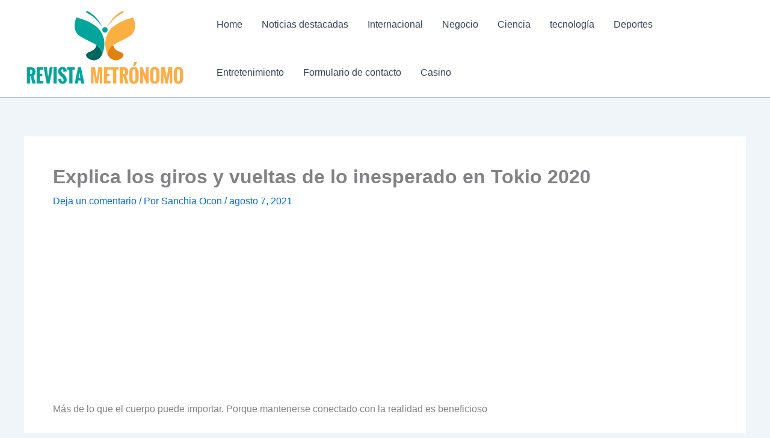

--- FILE ---
content_type: text/html; charset=utf-8
request_url: https://www.google.com/recaptcha/api2/aframe
body_size: 266
content:
<!DOCTYPE HTML><html><head><meta http-equiv="content-type" content="text/html; charset=UTF-8"></head><body><script nonce="oKy2yMLD2x11PyyZrdjhWg">/** Anti-fraud and anti-abuse applications only. See google.com/recaptcha */ try{var clients={'sodar':'https://pagead2.googlesyndication.com/pagead/sodar?'};window.addEventListener("message",function(a){try{if(a.source===window.parent){var b=JSON.parse(a.data);var c=clients[b['id']];if(c){var d=document.createElement('img');d.src=c+b['params']+'&rc='+(localStorage.getItem("rc::a")?sessionStorage.getItem("rc::b"):"");window.document.body.appendChild(d);sessionStorage.setItem("rc::e",parseInt(sessionStorage.getItem("rc::e")||0)+1);localStorage.setItem("rc::h",'1768954162911');}}}catch(b){}});window.parent.postMessage("_grecaptcha_ready", "*");}catch(b){}</script></body></html>